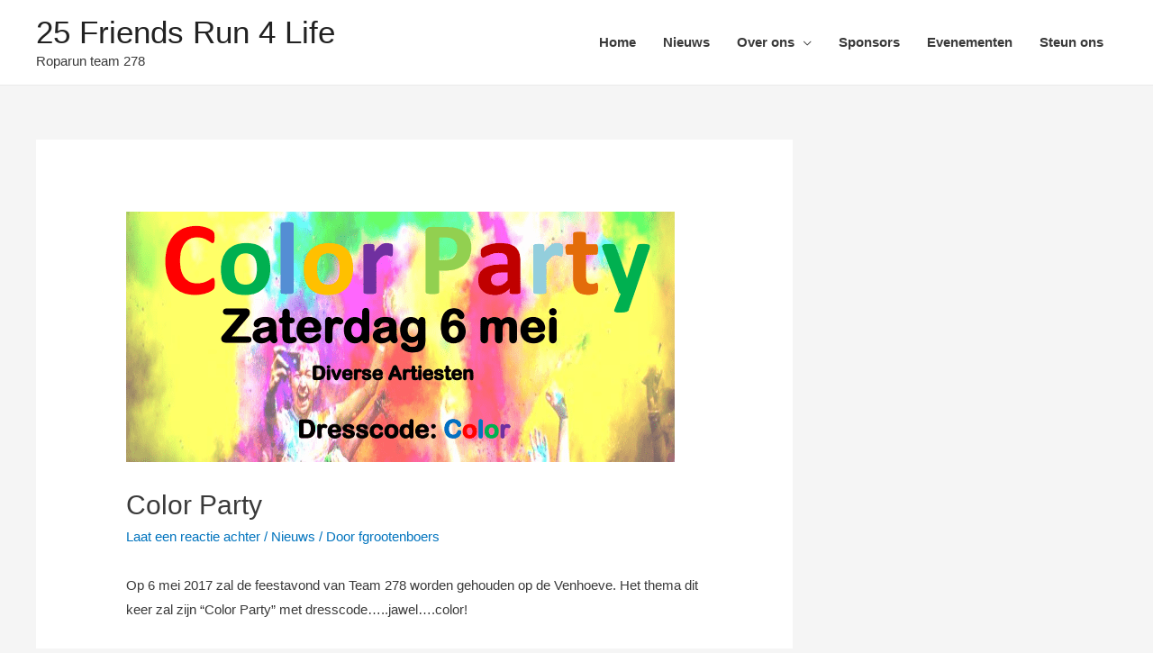

--- FILE ---
content_type: text/html; charset=UTF-8
request_url: https://25friendsrun4life.nl/nieuws/color-party/
body_size: 16194
content:
<!DOCTYPE html><html lang="nl" prefix="og: http://ogp.me/ns#"><head><meta charset="UTF-8"><meta name="viewport" content="width=device-width, initial-scale=1"><link rel="profile" href="https://gmpg.org/xfn/11"><link type="text/css" media="all" href="https://25friendsrun4life.nl/wp-content/cache/autoptimize/css/autoptimize_c16793911a4f9b47f437b273b11df2be.css" rel="stylesheet" /><title>Color Party - 25 Friends Run 4 Life</title><link rel="canonical" href="https://25friendsrun4life.nl/nieuws/color-party/" /><meta property="og:locale" content="nl_NL" /><meta property="og:type" content="article" /><meta property="og:title" content="Color Party - 25 Friends Run 4 Life" /><meta property="og:description" content="Op 6 mei 2017 zal de feestavond van Team 278 worden gehouden op de Venhoeve. Het thema dit keer zal zijn &#8220;Color Party&#8221; met dresscode&#8230;..jawel&#8230;.color! Bestel dus snel je kaarten, trek je favoriete kle(u)ren aan en we maken er een mooie avond van!" /><meta property="og:url" content="https://25friendsrun4life.nl/nieuws/color-party/" /><meta property="og:site_name" content="25 Friends Run 4 Life" /><meta property="article:publisher" content="https://www.facebook.com/25friendsrun4life/" /><meta property="article:section" content="Nieuws" /><meta property="article:published_time" content="2017-04-13T18:29:05+00:00" /><meta property="og:image" content="https://25friendsrun4life.nl/wp-content/uploads/2017/04/colorpartybanner.png" /><meta property="og:image:secure_url" content="https://25friendsrun4life.nl/wp-content/uploads/2017/04/colorpartybanner.png" /><meta property="og:image:width" content="609" /><meta property="og:image:height" content="278" /><meta name="twitter:card" content="summary_large_image" /><meta name="twitter:description" content="Op 6 mei 2017 zal de feestavond van Team 278 worden gehouden op de Venhoeve. Het thema dit keer zal zijn &#8220;Color Party&#8221; met dresscode&#8230;..jawel&#8230;.color! Bestel dus snel je kaarten, trek je favoriete kle(u)ren aan en we maken er een mooie avond van!" /><meta name="twitter:title" content="Color Party - 25 Friends Run 4 Life" /><meta name="twitter:image" content="https://25friendsrun4life.nl/wp-content/uploads/2017/04/colorpartybanner.png" /> <script type='application/ld+json'>{"@context":"https://schema.org","@type":"Organization","url":"https://25friendsrun4life.nl/","sameAs":["https://www.facebook.com/25friendsrun4life/"],"@id":"https://25friendsrun4life.nl/#organization","name":"24 Friends Run 4 Life","logo":"https://25friendsrun4life.nl/wp-content/uploads/2017/01/logo.jpg"}</script> <link rel='dns-prefetch' href='//platform.twitter.com' /><link rel='dns-prefetch' href='//maps.googleapis.com' /><link rel='dns-prefetch' href='//developers.google.com' /><link rel='dns-prefetch' href='//maxcdn.bootstrapcdn.com' /><link rel="alternate" type="application/rss+xml" title="25 Friends Run 4 Life &raquo; Feed" href="https://25friendsrun4life.nl/feed/" /><link rel="alternate" type="application/rss+xml" title="25 Friends Run 4 Life &raquo; Reactiesfeed" href="https://25friendsrun4life.nl/comments/feed/" /><link rel="alternate" type="application/rss+xml" title="25 Friends Run 4 Life &raquo; Color Party Reactiesfeed" href="https://25friendsrun4life.nl/nieuws/color-party/feed/" /><link rel='stylesheet' id='sb-font-awesome-css'  href='https://maxcdn.bootstrapcdn.com/font-awesome/4.7.0/css/font-awesome.min.css' type='text/css' media='all' /> <script>if (document.location.protocol != "https:") {document.location = document.URL.replace(/^http:/i, "https:");}</script><!--[if IE]> <script type='text/javascript' src='https://25friendsrun4life.nl/wp-content/themes/astra/assets/js/minified/flexibility.min.js'></script> <script type='text/javascript'>flexibility(document.documentElement);</script> <![endif]--> <script type='text/javascript' src='https://platform.twitter.com/widgets.js'></script> <script type='text/javascript' src='https://25friendsrun4life.nl/wp-includes/js/jquery/jquery.js'></script> <script type='text/javascript' src='https://maps.googleapis.com/maps/api/js?key=1&#038;ver=3.1.6'></script> <script type='text/javascript' src='https://developers.google.com/maps/documentation/javascript/examples/markerclusterer/markerclusterer.js'></script> <link rel='https://api.w.org/' href='https://25friendsrun4life.nl/wp-json/' /><link rel="EditURI" type="application/rsd+xml" title="RSD" href="https://25friendsrun4life.nl/xmlrpc.php?rsd" /><link rel="wlwmanifest" type="application/wlwmanifest+xml" href="https://25friendsrun4life.nl/wp-includes/wlwmanifest.xml" /><meta name="generator" content="WordPress 4.9.8" /><link rel='shortlink' href='https://25friendsrun4life.nl/?p=1043' /><link rel="alternate" type="application/json+oembed" href="https://25friendsrun4life.nl/wp-json/oembed/1.0/embed?url=https%3A%2F%2F25friendsrun4life.nl%2Fnieuws%2Fcolor-party%2F" /><link rel="alternate" type="text/xml+oembed" href="https://25friendsrun4life.nl/wp-json/oembed/1.0/embed?url=https%3A%2F%2F25friendsrun4life.nl%2Fnieuws%2Fcolor-party%2F&#038;format=xml" /><link rel="pingback" href="https://25friendsrun4life.nl/xmlrpc.php"><link rel="icon" href="https://25friendsrun4life.nl/wp-content/uploads/2016/01/cropped-logo-orig-1-32x32.jpg" sizes="32x32" /><link rel="icon" href="https://25friendsrun4life.nl/wp-content/uploads/2016/01/cropped-logo-orig-1-192x192.jpg" sizes="192x192" /><link rel="apple-touch-icon-precomposed" href="https://25friendsrun4life.nl/wp-content/uploads/2016/01/cropped-logo-orig-1-180x180.jpg" /><meta name="msapplication-TileImage" content="https://25friendsrun4life.nl/wp-content/uploads/2016/01/cropped-logo-orig-1-270x270.jpg" /></head><body data-rsssl=1 itemtype='https://schema.org/Blog' itemscope='itemscope' class="post-template-default single single-post postid-1043 single-format-standard ast-desktop ast-separate-container ast-right-sidebar astra-1.5.5 ast-header-custom-item-inside group-blog ast-blog-single-style-1 ast-single-post ast-mobile-inherit-site-logo ast-normal-title-enabled elementor-default"><div id="page" class="hfeed site"> <a class="skip-link screen-reader-text" href="#content">Spring naar de content</a><header itemtype="https://schema.org/WPHeader" itemscope="itemscope" id="masthead" class="site-header header-main-layout-1 ast-primary-menu-enabled ast-hide-custom-menu-mobile ast-menu-toggle-icon ast-mobile-header-inline" role="banner"><div class="main-header-bar-wrap"><div class="main-header-bar"><div class="ast-container"><div class="ast-flex main-header-container"><div class="site-branding"><div class="ast-site-identity" itemscope="itemscope" itemtype="https://schema.org/Organization"><div class="ast-site-title-wrap"> <span class="site-title" itemprop="name"> <a href="https://25friendsrun4life.nl/" rel="home" itemprop="url" > 25 Friends Run 4 Life </a> </span><p class="site-description" itemprop="description"> Roparun team 278</p></div></div></div><div class="ast-mobile-menu-buttons"><div class="ast-button-wrap"> <button type="button" class="menu-toggle main-header-menu-toggle  ast-mobile-menu-buttons-minimal " rel="main-menu" aria-controls='primary-menu' aria-expanded='false'> <span class="screen-reader-text">Hoofdmenu</span> <span class="menu-toggle-icon"></span> </button></div></div><div class="ast-main-header-bar-alignment"><div class="main-header-bar-navigation"><nav itemtype="https://schema.org/SiteNavigationElement" itemscope="itemscope" id="site-navigation" class="ast-flex-grow-1" role="navigation" aria-label="Site Navigation"><div class="main-navigation"><ul id="primary-menu" class="main-header-menu ast-nav-menu ast-flex ast-justify-content-flex-end  submenu-with-border"><li id="menu-item-2066" class="menu-item menu-item-type-post_type menu-item-object-page menu-item-home menu-item-2066"><a href="https://25friendsrun4life.nl/">Home</a></li><li id="menu-item-2461" class="menu-item menu-item-type-post_type menu-item-object-page menu-item-2461"><a href="https://25friendsrun4life.nl/nieuws/">Nieuws</a></li><li id="menu-item-2469" class="menu-item menu-item-type-custom menu-item-object-custom menu-item-has-children menu-item-2469"><a href="#">Over ons</a><ul class="sub-menu"><li id="menu-item-2166" class="menu-item menu-item-type-post_type menu-item-object-page menu-item-2166"><a href="https://25friendsrun4life.nl/over-ons/">Over ons</a></li><li id="menu-item-2825" class="menu-item menu-item-type-post_type menu-item-object-page menu-item-2825"><a href="https://25friendsrun4life.nl/team-2024/">Het team</a></li></ul></li><li id="menu-item-2826" class="menu-item menu-item-type-post_type menu-item-object-page menu-item-2826"><a href="https://25friendsrun4life.nl/sponsors-2024/">Sponsors</a></li><li id="menu-item-2482" class="menu-item menu-item-type-post_type menu-item-object-page menu-item-2482"><a href="https://25friendsrun4life.nl/evenementen/">Evenementen</a></li><li id="menu-item-2070" class="color red menu-item menu-item-type-custom menu-item-object-custom menu-item-2070"><a target="_blank" href="https://www.roparun.nl/teams/25-friends-run-4-life">Steun ons</a></li></ul></div></nav></div></div></div></div></div></div></header><div id="content" class="site-content"><div class="ast-container"><div id="primary" class="content-area primary"><main id="main" class="site-main" role="main"><article itemtype="https://schema.org/CreativeWork" itemscope="itemscope" id="post-1043" class="post-1043 post type-post status-publish format-standard has-post-thumbnail hentry category-nieuws ast-article-single"><div class="ast-post-format- single-layout-1"><header class="entry-header "><div class="post-thumb-img-content post-thumb"><img width="609" height="278" src="https://25friendsrun4life.nl/wp-content/uploads/2017/04/colorpartybanner.png" class="attachment-large size-large wp-post-image" alt="" itemprop="image" srcset="https://25friendsrun4life.nl/wp-content/uploads/2017/04/colorpartybanner.png 609w, https://25friendsrun4life.nl/wp-content/uploads/2017/04/colorpartybanner-300x137.png 300w, https://25friendsrun4life.nl/wp-content/uploads/2017/04/colorpartybanner-540x247.png 540w" sizes="(max-width: 609px) 100vw, 609px" /></div><div class="ast-single-post-order"><h1 class="entry-title" itemprop="headline">Color Party</h1><div class="entry-meta"> <span class="comments-link"> <a href="https://25friendsrun4life.nl/nieuws/color-party/#respond">Laat een reactie achter</a> <span itemprop="interactionStatistic" itemscope itemtype="https://schema.org/InteractionCounter"><meta itemprop="interactionType" content="https://schema.org/CommentAction" /><meta itemprop="userInteractionCount" content="0" /> </span> </span> / <span class="cat-links"><a href="https://25friendsrun4life.nl/category/nieuws/" rel="category tag">Nieuws</a></span> / Door <span class="posted-by vcard author" itemtype="https://schema.org/Person" itemscope="itemscope" itemprop="author"> <a class="url fn n" title="View all posts by fgrootenboers" 
 href="https://25friendsrun4life.nl/author/fgrootenboers/" rel="author" itemprop="url"> <span class="author-name" itemprop="name">fgrootenboers</span> </a> </span></div></div></header><div class="entry-content clear" itemprop="text"><p>Op 6 mei 2017 zal de feestavond van Team 278 worden gehouden op de Venhoeve. Het thema dit keer zal zijn &#8220;Color Party&#8221; met dresscode&#8230;..jawel&#8230;.color!</p><p>Bestel dus snel je kaarten, trek je favoriete kle(u)ren aan en we maken er een mooie avond van!</p><p><img class="alignnone size-full wp-image-1045" src="https://25friendsrun4life.nl/wp-content/uploads/2017/04/colorparty.png" alt="" width="632" height="894" srcset="https://25friendsrun4life.nl/wp-content/uploads/2017/04/colorparty.png 632w, https://25friendsrun4life.nl/wp-content/uploads/2017/04/colorparty-212x300.png 212w, https://25friendsrun4life.nl/wp-content/uploads/2017/04/colorparty-540x764.png 540w" sizes="(max-width: 632px) 100vw, 632px" /></p></div></div></article><nav class="navigation post-navigation" role="navigation"><h2 class="screen-reader-text">Berichtnavigatie</h2><div class="nav-links"><div class="nav-previous"><a href="https://25friendsrun4life.nl/nieuws/st-patricks-day/" rel="prev"><span class="ast-left-arrow">&larr;</span> Vorige Bericht</a></div><div class="nav-next"><a href="https://25friendsrun4life.nl/nieuws/7-okt-oktoberfest/" rel="next">Volgende Bericht <span class="ast-right-arrow">&rarr;</span></a></div></div></nav><div id="comments" class="comments-area"><div id="respond" class="comment-respond"><h3 id="reply-title" class="comment-reply-title">Laat een reactie achter <small><a rel="nofollow" id="cancel-comment-reply-link" href="/nieuws/color-party/#respond" style="display:none;">Reactie annuleren</a></small></h3><form action="https://25friendsrun4life.nl/wp-comments-post.php" method="post" id="ast-commentform" class="comment-form"><p class="comment-notes"><span id="email-notes">Het e-mailadres wordt niet gepubliceerd.</span> Vereiste velden zijn gemarkeerd met <span class="required">*</span></p><div class="ast-row comment-textarea"><fieldset class="comment-form-comment"><div class="comment-form-textarea ast-col-lg-12"><label for="comment" class="screen-reader-text">Typ hier...</label><textarea id="comment" name="comment" placeholder="Typ hier..." cols="45" rows="8" aria-required="true"></textarea></div></fieldset></div><div class="ast-comment-formwrap ast-row"><p class="comment-form-author ast-col-xs-12 ast-col-sm-12 ast-col-md-4 ast-col-lg-4"><label for="author" class="screen-reader-text">Naam *</label><input id="author" name="author" type="text" value="" placeholder="Naam *" size="30" aria-required='true' /></p><p class="comment-form-email ast-col-xs-12 ast-col-sm-12 ast-col-md-4 ast-col-lg-4"><label for="email" class="screen-reader-text">Email *</label><input id="email" name="email" type="text" value="" placeholder="Email *" size="30" aria-required='true' /></p><p class="comment-form-url ast-col-xs-12 ast-col-sm-12 ast-col-md-4 ast-col-lg-4"><label for="url"><label for="url" class="screen-reader-text">Website</label><input id="url" name="url" type="text" value="" placeholder="Website" size="30" /></label></p></div><p class="form-submit"><input name="submit" type="submit" id="submit" class="submit" value="Plaats reactie &raquo;" /> <input type='hidden' name='comment_post_ID' value='1043' id='comment_post_ID' /> <input type='hidden' name='comment_parent' id='comment_parent' value='0' /></p><p style="display: none;"><input type="hidden" id="akismet_comment_nonce" name="akismet_comment_nonce" value="551f7c29db" /></p><p style="display: none;"><input type="hidden" id="ak_js" name="ak_js" value="103"/></p></form></div></div></main></div><div itemtype="https://schema.org/WPSideBar" itemscope="itemscope" id="secondary" class="widget-area secondary" role="complementary"><div class="sidebar-main"></div></div></div></div><footer itemtype="https://schema.org/WPFooter" itemscope="itemscope" id="colophon" class="site-footer" role="contentinfo"><div class="ast-small-footer footer-sml-layout-1"><div class="ast-footer-overlay"><div class="ast-container"><div class="ast-small-footer-wrap" ><div class="ast-small-footer-section ast-small-footer-section-1" > Copyright &copy; 2025 <span class="ast-footer-site-title">25 Friends Run 4 Life</span> | Mede mogelijk gemaakt door <a href="https://wpastra.com/">Astra</a></div></div></div></div></div></footer></div>  <script type="text/javascript">var sbiajaxurl = "https://25friendsrun4life.nl/wp-admin/admin-ajax.php";</script> <script type='text/javascript'>var astra = {"break_point":"921","isRtl":""};</script> <script type='text/javascript'>var ctf = {"ajax_url":"https:\/\/25friendsrun4life.nl\/wp-admin\/admin-ajax.php"};</script> <script type='text/javascript'>var sb_instagram_js_options = {"sb_instagram_at":"","font_method":"svg"};</script> <script type='text/javascript'>var option = {"mystickyClass":".site-header","activationHeight":"0","disableWidth":"0","disableLargeWidth":"0","adminBar":"false","mystickyTransition":"on","mysticky_disable_down":"false"};</script> <script type="text/javascript" defer src="https://25friendsrun4life.nl/wp-content/cache/autoptimize/js/autoptimize_03889ace9e60726e2af36be8f666f864.js"></script></body></html>